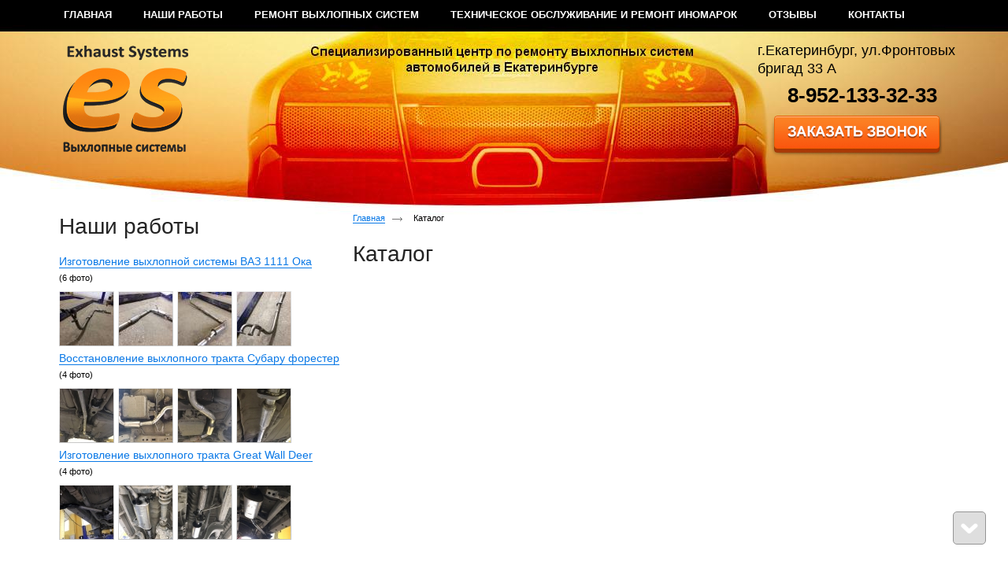

--- FILE ---
content_type: text/html; charset=utf-8
request_url: http://es-e.ru/product
body_size: 5036
content:
<!doctype html>
<!--[if lt IE 7]>
<html class="nojs ie-lt7 ie-lt8 ie-lt9 ie-lt10 ie">
<![endif]-->
<!--[if lt IE 8]>
<html class="nojs ie-lt8 ie-lt9 ie-lt10 ie">
<![endif]-->
<!--[if lt IE 9]>
<html class="nojs ie-lt9 ie-lt10 ie">
<![endif]-->
<!--[if lt IE 10]>
<html class="nojs ie-lt10 ie">
<![endif]-->
<!--[if gt IE 8]> <!-->
<html class="nojs">
<!--><![endif]-->
<head>
	<!-- client: 2684 -->
	<!-- design: design_3 -->

	<title>Каталог — ES-сервис (ВЫХЛОПНЫЕСИСТЕМЫ.РФ)</title>
	<meta http-equiv="Content-Type" content="text/html; charset=utf-8" />
	<meta name="keywords" content="Каталог" />
	<meta property="og:type" content="website" />
<meta property="og:url" content="http://es-e.ru/product" />
<meta property="og:image" content="http://es-e.ru/uploads/logo.png" />
<meta property="og:title" content="Каталог" />
<meta property="og:site_name" content="ES-сервис" />
			
			
		
		
			<meta http-equiv="Content-Language" content="ru"/>
	<link rel="shortcut icon" href="/uploads/favicon.ico" type="image/x-icon"/>
	
	<!--[if IE]>
	<meta content="IE=edge" http-equiv="X-UA-Compatible">
	<![endif]-->
	<!--[if IE 6]>
	<link rel="stylesheet" type="text/css" media="screen" href="/designs/design_3/common/styles/style.ie6.css"/>
	<script type="text/javascript" src="/designs/design_3/common/scripts/DD_belatedPNG_0.0.8a-min.js"></script>
	<script type="text/javascript">
		DD_belatedPNG.fix('.png');
		DD_belatedPNG.fix('.prefix');
		DD_belatedPNG.fix('.header-contacts');
		DD_belatedPNG.fix('.admin-panel');
	</script>
	<![endif]-->
	<!--[if IE 7]>
	<link rel="stylesheet" type="text/css" media="screen" href="/designs/design_3/common/styles/style.ie7.css"/>
	<![endif]-->
	<!--[if lt IE 7]>
	<script type="text/javascript" src="/designs/design_3/common/scripts/ie_stylesheet.js"></script>
	<script type="text/javascript" src="/designs/design_3/common/scripts/ie_png_ail.js"></script>
	<![endif]-->

	<script type="text/javascript">
		var current_design = 3,
			current_language = "ru";
		document.documentElement.className = document.documentElement.className.replace('nojs', 'js');
	</script>

			<link href="/designs/design_3/includes.min.css?v=1755666657" rel="stylesheet" type="text/css"/>
		<link rel="stylesheet" type="text/css" href="/dynamic/styles.css?v=1763232728" media="all"/>
		<link href="/addon/gadget-color.css?v=1721413479" rel="stylesheet" type="text/css" media="screen"/>
		<script type="text/javascript" src="/designs/design_3/includes.min.js?v=1755666657"></script>
		<script type="text/javascript" src="/addon/customize.js?v=1721413479"></script>
	</head>
<body class="panda-bg-color design_3 panda-module-productcategory panda-user">
	<noindex>
		<div style="display: none;">
			<!-- Y

<!-- Yandex.Metrika counter -->
<script type="text/javascript">
(function (d, w, c) {
(w[c] = w[c] || []).push(function() {
try {
w.yaCounter25456445 = new Ya.Metrika({id:25456445,
webvisor:true,
clickmap:true,
trackLinks:true,
accurateTrackBounce:true});
} catch(e) { }
});

var n = d.getElementsByTagName("script")[0],
s = d.createElement("script"),
f = function () { n.parentNode.insertBefore(s, n); };
s.type = "text/javascript";
s.async = true;
s.src = (d.location.protocol == "https:" ? "https:" : "http:") +
"//mc.yandex.ru/metrika/watch.js";

if (w.opera == "[object Opera]") {
d.addEventListener("DOMContentLoaded", f, false);
} else { f(); }
})(document, window, "yandex_metrika_callbacks");
</script>
<noscript><div><img src="//mc.yandex.ru/watch/25456445"
style="position:absolute; left:-9999px;" alt="" /></div></noscript>
<!-- /Yandex.Metrika counter -->		</div>
	</noindex>
<!--[if lt IE 8]>
<noindex>
<p class="browsehappy">Вы используете <strong>устаревший</strong> браузер. Пожалуйста <a rel="nofollow" href="http://browsehappy.com/">обновите
	браузер</a>, чтобы получить больше возможноcтей.</p>
</noindex>
<![endif]-->

<div class="panda-admin-panel__header">
	</div>

<div class="panda-wrapper"
     >
	<div class="panda-wrapper__header">
		<div class="panda-header panda-block__dynamic-width">

			
								
								<div class="panda-logo">
						<a href="/" class="panda-logo-link">
				<img src="/uploads/logo.png" class="ie-png-ail" alt="ES-сервис (ВЫХЛОПНЫЕСИСТЕМЫ.РФ)" title="ES-сервис (ВЫХЛОПНЫЕСИСТЕМЫ.РФ)" />
			</a>
			</div>
				<div class="panda-search__header">
																										<div class="top-phone panda-header__phone panda-secondary-font">
			<p><span style="font-size:18px;">г.Екатеринбург, ул.Фронтовых бригад 33 А</span></p>

<p><strong><span style="font-size:28px;">&nbsp; &nbsp; </span><span style="font-size:22px;"><span class="panda-bold-span">&nbsp;</span></span></strong><span style="font-size:22px;"><span class="panda-bold-span"><big>8-952-133-32-33</big></span></span></p>

<p>&nbsp; &nbsp;&nbsp;<a href="/zakazat-zvonok"><img alt="" src="/uploads/image/zvonok.png" style="width: 219px; height: 53px;" /></a></p>
	</div>									</div>

				
								<div class="panda-block-text-zone">
			</div>
<div style="clear: right"></div>		
	
	<ul class="panda-menu__horizontal-header panda-context-novis">
												<li class="panda-menu__horizontal-header-item panda-menu__horizontal-header-item-0">
											<a class="panda-menu__horizontal-header-item-text panda-shadow-color-hover panda-gradient-hover rounded rc5 rocon__7 rocon-init" href="/">
							<ins>Главная</ins>
							<span class="rocon rocon-br"></span>
							<span class="rocon rocon-bl"></span>
							<span class="rocon rocon-tr"></span>
							<span class="rocon rocon-tl"></span></a>					
														</li>
															<li class="panda-menu__horizontal-header-item panda-menu__horizontal-header-item-1">
											<a class="panda-menu__horizontal-header-item-text panda-shadow-color-hover panda-gradient-hover rounded rc5 rocon__7 rocon-init" href="/gallery">
							<ins>Наши работы</ins>
							<span class="rocon rocon-br"></span>
							<span class="rocon rocon-bl"></span>
							<span class="rocon rocon-tr"></span>
							<span class="rocon rocon-tl"></span></a>					
														</li>
															<li class="panda-menu__horizontal-header-item panda-menu__horizontal-header-item-2">
											<a class="panda-menu__horizontal-header-item-text panda-shadow-color-hover panda-gradient-hover rounded rc5 rocon__7 rocon-init" href="/article/nashi-uslugi-i-produktsiya">
							<ins>Ремонт выхлопных систем</ins>
							<span class="rocon rocon-br"></span>
							<span class="rocon rocon-bl"></span>
							<span class="rocon rocon-tr"></span>
							<span class="rocon rocon-tl"></span></a>					
														</li>
																		<li class="panda-menu__horizontal-header-item panda-menu__horizontal-header-item-4">
											<a class="panda-menu__horizontal-header-item-text panda-shadow-color-hover panda-gradient-hover rounded rc5 rocon__7 rocon-init" href="/article/tehnicheskoe-obsluzhivanie-i-remont-inomarok">
							<ins>Техническое обслуживание и ремонт иномарок</ins>
							<span class="rocon rocon-br"></span>
							<span class="rocon rocon-bl"></span>
							<span class="rocon rocon-tr"></span>
							<span class="rocon rocon-tl"></span></a>					
														</li>
															<li class="panda-menu__horizontal-header-item panda-menu__horizontal-header-item-5">
											<a class="panda-menu__horizontal-header-item-text panda-shadow-color-hover panda-gradient-hover rounded rc5 rocon__7 rocon-init" href="/feedback">
							<ins>Отзывы</ins>
							<span class="rocon rocon-br"></span>
							<span class="rocon rocon-bl"></span>
							<span class="rocon rocon-tr"></span>
							<span class="rocon rocon-tl"></span></a>					
														</li>
															<li class="panda-menu__horizontal-header-item panda-menu__horizontal-header-item-6">
											<a class="panda-menu__horizontal-header-item-text panda-shadow-color-hover panda-gradient-hover rounded rc5 rocon__7 rocon-init" href="/contacts">
							<ins>Контакты</ins>
							<span class="rocon rocon-br"></span>
							<span class="rocon rocon-bl"></span>
							<span class="rocon rocon-tr"></span>
							<span class="rocon rocon-tl"></span></a>					
														</li>
						</ul>

	<ul class="panda-buttons-social__header">
		<li>
			<a class="panda-mini-ico__home" href="/"></a>
	</li>		<li>
			<a class="panda-mini-ico__map" href="/sitemap"></a>
	</li>		<li>
	<a class="panda-mini-ico__mail" href="mailto:info@es-e.ru"></a>
</li>	</ul>

				<div class="panda-block-text-zone">
		<p class="dis">Специализированный центр по ремонту выхлопных систем автомобилей в Екатеринбурге</p>	</div>
<div style="clear: right"></div>	
		</div>
		<div class="panda-basket__header">
								</div>
	</div>

		
	<div class="panda-wrapper__main">
		

<div class="panda-main panda-block__dynamic-width">
<div class="panda-grid-wrapper panda-context-vis">

<div class="panda-grid__8 panda-grid__margin0">
		
			
	<div class="panda-gadget__main panda-gadget-gallery" id="gadget_block_16">
					<span class="h1">Наши работы</span>
		
		<div id="gadget_view_16">
									<div class="panda-gadget-gallery-list">
						
						<span class="panda-gadget-gallery-name">
							<a href="/gallery/izgotovlenie-vyihlopnoy-sistemyi-vaz-1111-oka">Изготовление выхлопной системы ВАЗ 1111 Ока</a>
							<small>(6 фото)</small>
						</span>
							
						<ul class="panda-context-novis">
																								<li class="panda-gadget-gallery-item">
										<span class="small">
											<a href="/gallery/izgotovlenie-vyihlopnoy-sistemyi-vaz-1111-oka">
												<img src="/uploads/gallery_image/126/68x68.jpg" alt="" />
											</a>
										</span>
										<span class="middle">
											<a href="/gallery/izgotovlenie-vyihlopnoy-sistemyi-vaz-1111-oka">
												<img src="/uploads/gallery_image/126/115x115.jpg" width="115px" alt="" />
											</a>
										</span>
									</li>
																																<li class="panda-gadget-gallery-item">
										<span class="small">
											<a href="/gallery/izgotovlenie-vyihlopnoy-sistemyi-vaz-1111-oka">
												<img src="/uploads/gallery_image/127/68x68.jpg" alt="" />
											</a>
										</span>
										<span class="middle">
											<a href="/gallery/izgotovlenie-vyihlopnoy-sistemyi-vaz-1111-oka">
												<img src="/uploads/gallery_image/127/115x115.jpg" width="115px" alt="" />
											</a>
										</span>
									</li>
																																<li class="panda-gadget-gallery-item">
										<span class="small">
											<a href="/gallery/izgotovlenie-vyihlopnoy-sistemyi-vaz-1111-oka">
												<img src="/uploads/gallery_image/128/68x68.jpg" alt="" />
											</a>
										</span>
										<span class="middle">
											<a href="/gallery/izgotovlenie-vyihlopnoy-sistemyi-vaz-1111-oka">
												<img src="/uploads/gallery_image/128/115x115.jpg" width="115px" alt="" />
											</a>
										</span>
									</li>
																																<li class="panda-gadget-gallery-item">
										<span class="small">
											<a href="/gallery/izgotovlenie-vyihlopnoy-sistemyi-vaz-1111-oka">
												<img src="/uploads/gallery_image/129/68x68.jpg" alt="" />
											</a>
										</span>
										<span class="middle">
											<a href="/gallery/izgotovlenie-vyihlopnoy-sistemyi-vaz-1111-oka">
												<img src="/uploads/gallery_image/129/115x115.jpg" width="115px" alt="" />
											</a>
										</span>
									</li>
																																<li class="panda-gadget-gallery-item">
										<span class="small">
											<a href="/gallery/izgotovlenie-vyihlopnoy-sistemyi-vaz-1111-oka">
												<img src="/uploads/gallery_image/131/68x68.jpg" alt="" />
											</a>
										</span>
										<span class="middle">
											<a href="/gallery/izgotovlenie-vyihlopnoy-sistemyi-vaz-1111-oka">
												<img src="/uploads/gallery_image/131/115x115.jpg" width="115px" alt="" />
											</a>
										</span>
									</li>
																																<li class="panda-gadget-gallery-item">
										<span class="small">
											<a href="/gallery/izgotovlenie-vyihlopnoy-sistemyi-vaz-1111-oka">
												<img src="/uploads/gallery_image/132/68x68.jpg" alt="" />
											</a>
										</span>
										<span class="middle">
											<a href="/gallery/izgotovlenie-vyihlopnoy-sistemyi-vaz-1111-oka">
												<img src="/uploads/gallery_image/132/115x115.jpg" width="115px" alt="" />
											</a>
										</span>
									</li>
																					</ul>
					</div>
									<div class="panda-gadget-gallery-list">
						
						<span class="panda-gadget-gallery-name">
							<a href="/gallery/vosstanovlenie-vyihlopnogo-trakta-subaru-forester">Восстановление выхлопного тракта Субару форестер</a>
							<small>(4 фото)</small>
						</span>
							
						<ul class="panda-context-novis">
																								<li class="panda-gadget-gallery-item">
										<span class="small">
											<a href="/gallery/vosstanovlenie-vyihlopnogo-trakta-subaru-forester">
												<img src="/uploads/gallery_image/110/68x68.JPG" alt="" />
											</a>
										</span>
										<span class="middle">
											<a href="/gallery/vosstanovlenie-vyihlopnogo-trakta-subaru-forester">
												<img src="/uploads/gallery_image/110/115x115.JPG" width="115px" alt="" />
											</a>
										</span>
									</li>
																																<li class="panda-gadget-gallery-item">
										<span class="small">
											<a href="/gallery/vosstanovlenie-vyihlopnogo-trakta-subaru-forester">
												<img src="/uploads/gallery_image/109/68x68.JPG" alt="" />
											</a>
										</span>
										<span class="middle">
											<a href="/gallery/vosstanovlenie-vyihlopnogo-trakta-subaru-forester">
												<img src="/uploads/gallery_image/109/115x115.JPG" width="115px" alt="" />
											</a>
										</span>
									</li>
																																<li class="panda-gadget-gallery-item">
										<span class="small">
											<a href="/gallery/vosstanovlenie-vyihlopnogo-trakta-subaru-forester">
												<img src="/uploads/gallery_image/108/68x68.JPG" alt="" />
											</a>
										</span>
										<span class="middle">
											<a href="/gallery/vosstanovlenie-vyihlopnogo-trakta-subaru-forester">
												<img src="/uploads/gallery_image/108/115x115.JPG" width="115px" alt="" />
											</a>
										</span>
									</li>
																																<li class="panda-gadget-gallery-item">
										<span class="small">
											<a href="/gallery/vosstanovlenie-vyihlopnogo-trakta-subaru-forester">
												<img src="/uploads/gallery_image/107/68x68.JPG" alt="" />
											</a>
										</span>
										<span class="middle">
											<a href="/gallery/vosstanovlenie-vyihlopnogo-trakta-subaru-forester">
												<img src="/uploads/gallery_image/107/115x115.JPG" width="115px" alt="" />
											</a>
										</span>
									</li>
																					</ul>
					</div>
									<div class="panda-gadget-gallery-list">
						
						<span class="panda-gadget-gallery-name">
							<a href="/gallery/izgotovlenie-vyihlopnogo-trakta-great-wall-deer">Изготовление выхлопного тракта Great Wall Deer</a>
							<small>(4 фото)</small>
						</span>
							
						<ul class="panda-context-novis">
																								<li class="panda-gadget-gallery-item">
										<span class="small">
											<a href="/gallery/izgotovlenie-vyihlopnogo-trakta-great-wall-deer">
												<img src="/uploads/gallery_image/96/68x68.JPG" alt="" />
											</a>
										</span>
										<span class="middle">
											<a href="/gallery/izgotovlenie-vyihlopnogo-trakta-great-wall-deer">
												<img src="/uploads/gallery_image/96/115x115.JPG" width="115px" alt="" />
											</a>
										</span>
									</li>
																																<li class="panda-gadget-gallery-item">
										<span class="small">
											<a href="/gallery/izgotovlenie-vyihlopnogo-trakta-great-wall-deer">
												<img src="/uploads/gallery_image/95/68x68.JPG" alt="" />
											</a>
										</span>
										<span class="middle">
											<a href="/gallery/izgotovlenie-vyihlopnogo-trakta-great-wall-deer">
												<img src="/uploads/gallery_image/95/115x115.JPG" width="115px" alt="" />
											</a>
										</span>
									</li>
																																<li class="panda-gadget-gallery-item">
										<span class="small">
											<a href="/gallery/izgotovlenie-vyihlopnogo-trakta-great-wall-deer">
												<img src="/uploads/gallery_image/94/68x68.JPG" alt="" />
											</a>
										</span>
										<span class="middle">
											<a href="/gallery/izgotovlenie-vyihlopnogo-trakta-great-wall-deer">
												<img src="/uploads/gallery_image/94/115x115.JPG" width="115px" alt="" />
											</a>
										</span>
									</li>
																																<li class="panda-gadget-gallery-item">
										<span class="small">
											<a href="/gallery/izgotovlenie-vyihlopnogo-trakta-great-wall-deer">
												<img src="/uploads/gallery_image/93/68x68.JPG" alt="" />
											</a>
										</span>
										<span class="middle">
											<a href="/gallery/izgotovlenie-vyihlopnogo-trakta-great-wall-deer">
												<img src="/uploads/gallery_image/93/115x115.JPG" width="115px" alt="" />
											</a>
										</span>
									</li>
																					</ul>
					</div>
							</div>

			</div>
	






</div>

<div class="panda-grid__16 panda-grid__margin8">

	<ul class="panda-path panda-block__set-last-child">
		<li><a href="/">Главная</a></li>
								<li>
									Каталог								</li>
		
			</ul>

<div class="panda-catalog-product-list panda-catalog-product-list__list-items">
			<h1>
							Каталог					</h1>
	
	<div class="panda-service-zone">
		
		
			</div>


		<div class="panda-block-text-zone">
			</div>
<div style="clear: right"></div>		
		
		
							
		
		
	

		<div class="panda-block-text-zone">
			</div>
<div style="clear: right"></div></div>


</div>
</div>
	
	<div class="panda-gadget__grid-2">

		
		
		
		
		</div></div>
	</div>
</div>
<div class="panda-wrapper__footer panda-area-color">
	<div class="panda-footer panda-block__dynamic-width">

		
								<noindex>
		<ul class="panda-footer-menu panda-context-vis">
																						<li class="panda-footer-menu-item">
							<a rel="nofollow" href="/">Главная</a> <ins>:</ins>						</li>
																															<li class="panda-footer-menu-item">
							<a rel="nofollow" href="/gallery">Наши работы</a> <ins>:</ins>						</li>
																															<li class="panda-footer-menu-item">
							<a rel="nofollow" href="/article/nashi-uslugi-i-produktsiya">Ремонт выхлопных систем</a> <ins>:</ins>						</li>
																																			<li class="panda-footer-menu-item">
							<a rel="nofollow" href="/article/tehnicheskoe-obsluzhivanie-i-remont-inomarok">Техническое обслуживание и ремонт иномарок</a> <ins>:</ins>						</li>
																															<li class="panda-footer-menu-item">
							<a rel="nofollow" href="/feedback">Отзывы</a> <ins>:</ins>						</li>
																															<li class="panda-footer-menu-item">
							<a rel="nofollow" href="/contacts">Контакты</a>						</li>
														</ul>
	</noindex>
			<div class="panda-footer__info">
								<div class="panda_copy revert-link-color">
	ES-сервис (ВЫХЛОПНЫЕСИСТЕМЫ.РФ) &copy; 
					2014-2017		</div>

<div class="panda-footer__phone panda-secondary-font">
			<p><strong>Адрес:&nbsp;</strong>г.Екатеринбург, &nbsp;ул.Фронтовых бригад 33 А&nbsp;</p>

<p><strong>Телефон:</strong>&nbsp;<big>8-952-133-32-33</big></p>

<p><strong>E-mail:&nbsp;</strong><a href="mailto:info@es-e.ru">info@es-e.ru</a></p>

<p><br />
&nbsp;</p>
	</div>

<div class="panda-footer__email">
	Электронная почта: <a class="mail-link" href="&#x6d;&#x61;&#x69;&#x6c;&#x74;&#111;&#x3a;&#x69;&#110;f&#x6f;&#64;&#101;&#x73;&#45;&#x65;.&#114;&#x75;">info@es-e.ru</a></div>
							</div>
				<div class="panda-footer-ancors">
					</div>
	<div class="clear:right;"></div>
			<div class="panda-clickzone__footer">
									<div class="panda-block-text-zone">
		<!-- Pogodi Widget
<script type="text/javascript">
var _pwidget = {widgetId: 264587};
(function(d){
var pw=d.createElement('script');pw.type='text/javascript';pw.async = true;
pw.src='//wdg.pogodiwidget.com/pogodi.js';
var s=d.getElementsByTagName('script')[0]; s.parentNode.insertBefore(pw, s);
})(document);
</script>
 -->
<!--LiveInternet counter--><script type="text/javascript"><!--
document.write("<a href='http://www.liveinternet.ru/click' "+
"target=_blank><img src='//counter.yadro.ru/hit?t14.5;r"+
escape(document.referrer)+((typeof(screen)=="undefined")?"":
";s"+screen.width+"*"+screen.height+"*"+(screen.colorDepth?
screen.colorDepth:screen.pixelDepth))+";u"+escape(document.URL)+
";"+Math.random()+
"' alt='' title='LiveInternet: показано число просмотров за 24"+
" часа, посетителей за 24 часа и за сегодня' "+
"border='0' width='88' height='31'><\/a>")
//--></script><!--/LiveInternet-->


<a
href="https://metrika.yandex.ru/stat/?id=25456445&from=informer"
target="_blank" rel="nofollow"><img
src="//bs.yandex.ru/informer/25456445/3_1_FFFFFFFF_EFEFEFFF_0_pageviews"
style="width:88px; height:31px; border:0;"
alt="Яндекс.Метрика" title="Яндекс.Метрика:
данные за сегодня (просмотры, визиты и
уникальные посетители)"
onclick="try{Ya.Metrika.informer({i:this,id:25456445,lang:'ru'});return
false}catch(e){}"/></a>
<!-- /Yandex.Metrika informer -->
<script>
  (function(i,s,o,g,r,a,m){i['GoogleAnalyticsObject']=r;i[r]=i[r]||function(){
  (i[r].q=i[r].q||[]).push(arguments)},i[r].l=1*new Date();a=s.createElement(o),
  m=s.getElementsByTagName(o)[0];a.async=1;a.src=g;m.parentNode.insertBefore(a,m)
  })(window,document,'script','https://www.google-analytics.com/analytics.js','ga');

  ga('create', 'UA-86655539-3', 'auto');
  ga('send', 'pageview');
</script>

<!-- /JivoSite -->
<script src="//code.jivo.ru/widget/GMnl3iEd9w" async></script>	</div>
<div style="clear: right"></div>			</div>

			
		<div class="panda-contacts__footer">
												<span id="itpanda"
						  title="Создание сайтов" alt="Создание сайтов"></span>
									</div>

		
							<div class="panda-login-link">
					<a href="/login">
						<img src="/designs/design_3/common/images/footer/login-link.png" class="ie-png-ail-image"/>
					</a>
				</div>
			
				</div>
	<div style="clear:both"></div>
</div>


<div id="totopscroller">
	<a title="" style="display:none" class="panda-totopscroller-top" href="#"><div></div></a>
		<div class="panda-totopscroller-lastbutton">
		<a title="" style="display:none" class="panda-totopscroller-prev" href="#"><div></div></a>
		<a title="" style="display:none" class="panda-totopscroller-bottom" href="#"><div></div></a>
	</div>
</div>
<div id="popupcontainer" class="popupcontainerTarget" style="display:none"></div>
	<script type="text/javascript" src="/designs/design_3/common/scripts/vendors/jquery_easing.js"></script>
<script type="text/javascript" src="/designs/design_3/common/scripts/totop.js"></script>
	<link rel="stylesheet" type="text/css" media="screen" href="/designs/design_3/common/styles/fancybox.css" />
<link rel="stylesheet" type="text/css" media="screen" href="/designs/design_3/common/styles/totop.css" />
	<link href="/addon/gadget-color-bottom.css?v=1721413479" rel="stylesheet" type="text/css" media="screen"/>
	<script type="text/javascript" src="/addon/customize-bottom.js?v=1721413479"></script>
</body>
</html>

--- FILE ---
content_type: text/css; charset=utf-8
request_url: http://es-e.ru/dynamic/styles.css?v=1763232728
body_size: 1788
content:
	body, .panda-form-label-text {
		color: #000000 !important;
	}
	.panda-menu__vertical-main-submenu-item .panda-menu__vertical-main-item-link-active-branch {
		color: #000000 !important;
		border-color: #000000 !important;
	}
.panda-menu__vertical-main-item-link-active-branch ins {
	color: #fff;
}
body, input, textarea
{
	color: #6f6f6f;
}
h2, h3, h2 a, h3 a
{
	color: #0978e6 !important;
	border-top-color: #0978e6 !important;
	border-bottom-color: #0978e6 !important;
}
a, .panda-link,
.panda-components__bootstrap a, .panda-components__bootstrap .panda-link
{
	color: #0978e6;
	border-bottom-style: solid;
	border-bottom-color: #0978e6;
}
.panda-link-color
{
	color: #0978e6;
}
.panda-links__revert-color a
{
	color: #d61e20;
	border-bottom-color: #d61e20;
}
.panda-link-bg-color, .panda-link-bg-color-hover:hover
{
	background-color: #ef7e1b;
	color: #ffffff !important;
}
.panda-shadow-color, .panda-shadow-color-hover:hover
{
	text-shadow: 0 -1px 0 #1790ce;
}
a:hover, a:hover .panda-link,
.panda-components__bootstrap a:hover, .panda-components__bootstrap a:hover .panda-link
{
	color: #d61e20 !important;
	border-bottom-color: #d61e20 !important;
	text-decoration: none;
}
.panda-links__revert-color a:hover
{
	color: #1790ce !important;
	border-bottom-color: #1790ce !important;
}
.panda-no-hover-link:hover, .panda-no-hover-link:hover .panda-link
{
	color: #1790ce !important;
	border-bottom-color: #fff !important;
}
.panda-menu__vertical-main-item-link:hover span {
	background-image: -ms-linear-gradient(top, #ef7e1b 0%, #ef7e1b 100%) !important;
	background-image: -moz-linear-gradient(top, #ef7e1b 0%, #ef7e1b 100%) !important;
	background-image: -o-linear-gradient(top, #ef7e1b 0%, #ef7e1b 100%) !important;
	background-image: -webkit-gradient(linear, left top, left bottom, color-stop(0, #ef7e1b), color-stop(1, #ef7e1b)) !important;
	background-image: -webkit-linear-gradient(top, #ef7e1b 0%, #ef7e1b 100%) !important;
	background-image: linear-gradient(top, #ef7e1b 0%, #ef7e1b 100%) !important;
	filter: progid:DXImageTransform.Microsoft.gradient(enabled = 'true', startColorstr = #ef7e1b, endColorstr = #ef7e1b, GradientType = 0) !important;
	-ms-filter: "progid:DXImageTransform.Microsoft.gradient(enabled='true',startColorstr=#ef7e1b,endColorstr=#ef7e1b,GradientType=0)" !important;
	zoom: 1;
}
.panda-menu__vertical-main-item:hover a span ins.panda-link {
	color: #fff !important;
}
.panda-gradient, .panda-gradient-hover:hover, .panda-button__green .panda-button-content, dd.panda-area-color
{
	background-image: -ms-linear-gradient(top, #ef7e1b 0%, #ef7e1b 100%) !important;
	background-image: -moz-linear-gradient(top, #ef7e1b 0%, #ef7e1b 100%) !important;
	background-image: -o-linear-gradient(top, #ef7e1b 0%, #ef7e1b 100%) !important;
	background-image: -webkit-gradient(linear, left top, left bottom, color-stop(0, #ef7e1b), color-stop(1, #ef7e1b)) !important;
	background-image: -webkit-linear-gradient(top, #ef7e1b 0%, #ef7e1b 100%) !important;
	background-image: linear-gradient(top, #ef7e1b 0%, #ef7e1b 100%) !important;
	filter: progid:DXImageTransform.Microsoft.gradient(enabled = 'true', startColorstr = #ef7e1b, endColorstr = #ef7e1b, GradientType = 0) !important;
	-ms-filter: "progid:DXImageTransform.Microsoft.gradient(enabled='true',startColorstr=#ef7e1b,endColorstr=#ef7e1b,GradientType=0)" !important;
	zoom: 1;
}
.panda-button__green .panda-button-content:hover, .panda-catalog-product-item-count-link:hover{
	background: #0978e6 !important;
}
.panda-bg-color
{
	background-color: #ffffff;
}
.panda-gradient-fade {
	background: -moz-linear-gradient(left, rgba(255,255,255,0) 0%, #ffffff 100%);
	background: -webkit-gradient(linear, left top, right top, color-stop(0%,rgba(255,255,255,0)), color-stop(100%,#ffffff));
	background: -webkit-linear-gradient(left, rgba(255,255,255,0) 0%,#ffffff 100%);
	background: -o-linear-gradient(left, rgba(255,255,255,0) 0%,#ffffff 100%);
	background: -ms-linear-gradient(left, rgba(255,255,255,0) 0%,#ffffff 100%);
	background: linear-gradient(left, rgba(255,255,255,0) 0%,#ffffff 100%);
	filter: progid:DXImageTransform.Microsoft.gradient( startColorstr='#00ffffff', endColorstr='#ffffff',GradientType=1 );
}
.panda-area-color
{
	background-color: #ef7e1b;
}
	table[border="0"] {
		border-width: 0px !important;
		border-style: solid !important;
	}
	table[border="0"] td {
		border-width: 0px !important;
		border-style: solid !important;
	}
	table[cellpadding="0"] td {
		padding: 0px !important;
	}
	table[cellspacing="0"] {
		border-collapse: separate !important;
		border-spacing: 0px !important;
	}
	table[border="1"] {
		border-width: 1px !important;
		border-style: solid !important;
	}
	table[border="1"] td {
		border-width: 1px !important;
		border-style: solid !important;
	}
	table[cellpadding="1"] td {
		padding: 1px !important;
	}
	table[cellspacing="1"] {
		border-collapse: separate !important;
		border-spacing: 1px !important;
	}
	table[border="2"] {
		border-width: 2px !important;
		border-style: solid !important;
	}
	table[border="2"] td {
		border-width: 1px !important;
		border-style: solid !important;
	}
	table[cellpadding="2"] td {
		padding: 2px !important;
	}
	table[cellspacing="2"] {
		border-collapse: separate !important;
		border-spacing: 2px !important;
	}
	table[border="3"] {
		border-width: 3px !important;
		border-style: solid !important;
	}
	table[border="3"] td {
		border-width: 1px !important;
		border-style: solid !important;
	}
	table[cellpadding="3"] td {
		padding: 3px !important;
	}
	table[cellspacing="3"] {
		border-collapse: separate !important;
		border-spacing: 3px !important;
	}
	table[border="4"] {
		border-width: 4px !important;
		border-style: solid !important;
	}
	table[border="4"] td {
		border-width: 1px !important;
		border-style: solid !important;
	}
	table[cellpadding="4"] td {
		padding: 4px !important;
	}
	table[cellspacing="4"] {
		border-collapse: separate !important;
		border-spacing: 4px !important;
	}
	table[border="5"] {
		border-width: 5px !important;
		border-style: solid !important;
	}
	table[border="5"] td {
		border-width: 1px !important;
		border-style: solid !important;
	}
	table[cellpadding="5"] td {
		padding: 5px !important;
	}
	table[cellspacing="5"] {
		border-collapse: separate !important;
		border-spacing: 5px !important;
	}
	table[border="6"] {
		border-width: 6px !important;
		border-style: solid !important;
	}
	table[border="6"] td {
		border-width: 1px !important;
		border-style: solid !important;
	}
	table[cellpadding="6"] td {
		padding: 6px !important;
	}
	table[cellspacing="6"] {
		border-collapse: separate !important;
		border-spacing: 6px !important;
	}
	table[border="7"] {
		border-width: 7px !important;
		border-style: solid !important;
	}
	table[border="7"] td {
		border-width: 1px !important;
		border-style: solid !important;
	}
	table[cellpadding="7"] td {
		padding: 7px !important;
	}
	table[cellspacing="7"] {
		border-collapse: separate !important;
		border-spacing: 7px !important;
	}
	table[border="8"] {
		border-width: 8px !important;
		border-style: solid !important;
	}
	table[border="8"] td {
		border-width: 1px !important;
		border-style: solid !important;
	}
	table[cellpadding="8"] td {
		padding: 8px !important;
	}
	table[cellspacing="8"] {
		border-collapse: separate !important;
		border-spacing: 8px !important;
	}
	table[border="9"] {
		border-width: 9px !important;
		border-style: solid !important;
	}
	table[border="9"] td {
		border-width: 1px !important;
		border-style: solid !important;
	}
	table[cellpadding="9"] td {
		padding: 9px !important;
	}
	table[cellspacing="9"] {
		border-collapse: separate !important;
		border-spacing: 9px !important;
	}
	table[border="10"] {
		border-width: 10px !important;
		border-style: solid !important;
	}
	table[border="10"] td {
		border-width: 1px !important;
		border-style: solid !important;
	}
	table[cellpadding="10"] td {
		padding: 10px !important;
	}
	table[cellspacing="10"] {
		border-collapse: separate !important;
		border-spacing: 10px !important;
	}
.panda-wrapper__footer {
	border-top: 1px solid #ef7e1b;
}
ul, .panda-border-top, .panda-border-top dl, .panda-gadget-news dl {
	border-top-color: #ef7e1b !important;
	border-bottom-color: #ef7e1b !important;
}
.panda-gadget-catalog-item-add {
	border-bottom-color: #ef7e1b !important;
}
.panda-gradient, .panda-gradient-hover:hover {
	background-image: -o-linear-gradient(top, #ef7e1b 0px, #ef7e1b 100%);
}
.cart .button, .submit-button {
	background: #ef7e1b;
	background: -moz-linear-gradient(#ffffff, #ef7e1b) repeat scroll 0 0 transparent;
}
.panda-shadow-color, .panda-shadow-color-hover:hover {
	text-shadow: 0 -1px 0 #ef7e1b;
}
.interactiveHeader-buttons {
	color: #ef7e1b !important;
	border-top-color: #ef7e1b !important;
	border-bottom-color: #ef7e1b !important;
}
dd.panda-link-color {
	color:#ffffff;
}
.panda-menu__vertical-main-submenu .panda-menu__vertical-main-item-link-active{
	color:#000000 !important;
}
.panda-menu__vertical-main-item-link-active,  .panda-menu__vertical-main-item-link-active span  {
	color:  !important;
}
.panda-basket__steps-item.active, .panda-basket__steps-arrow.active, .panda-basket__steps-arrow.active_step{
	background: #ef7e1b;
	background: -moz-linear-gradient(top, #ef7e1b, #ef7e1b);
	background: -webkit-gradient(linear, left top, left bottom, color-stop(0%,#ef7e1b), color-stop(100%,#ef7e1b));
	background: -webkit-linear-gradient(top, #ef7e1b, #ef7e1b);
	background: -o-linear-gradient(top, #ef7e1b, #ef7e1b);
	background: -ms-linear-gradient(top, #ef7e1b, #ef7e1b);
	background: linear-gradient(top, #ef7e1b, #ef7e1b);
}
.panda-basket__steps-item.active  .panda-basket__steps-item-num{
	border-color:  ;
	color: ;
}
.panda-basket__steps-item.active .panda-basket__steps-item-text p{
	text-shadow: 0px -1px 0 ;
}
.panda-basket__clip-top-left, .panda-basket__clip-top-right, .panda-basket__clip-center, .toolTipBtmLeft, .toolTipBtmRight {
	background:#ffffff;
}
.toolTip:hover {
	color: #0978e6;
}
.toolTipMid, .toolTipBtmRight, .toolTipBtmLeft, .toolTip:hover{
	border-color:#0978e6;
}
.panda-basket .panda-btn:hover span {
	background: #ef7e1b !important;
}
.panda-article ul li, .panda-gadget-text ul li, .panda-illustration .slideText ul li, .panda-illustration .panda-illustration-text ul li, .panda-illustration .text_on_illustration ul li {
	padding: 4px 0 4px 18px;
	line-height: 1.285em;
			background: url('/designs/design_3/inner/images/li.png') 0 14px no-repeat;
	}
	body, button, input, select, textarea {
		font-family: "arial" !important;
	}
	.panda-highlight-block h2
	{
		color: #ffffff !important;
	}
.cke_reset { background-color: transparent !important; }
.cke_maximized, .cke_maximized .cke_editable { background-color: white !important; color: black !important;  }


--- FILE ---
content_type: text/css
request_url: http://es-e.ru/addon/gadget-color.css?v=1721413479
body_size: 2410
content:

/*êàðòèíêà â øàïêó íà âñþ øèðèíó*/

body { 
background: url(../addon/bg_in.jpg) center top no-repeat !important;
}
.panda-wrapper__header{ 
/*background: url(../addon/header.jpg) no-repeat center top !important;*/
min-width: 1150px;
}

.panda-block-text-zone {
min-width: 1150px;
}
/*ôèêñèðóåì ñàéò*/
.panda-block__dynamic-width {
width: 1150px;
	padding-left: 0px;
	padding-right: 0px;
	/*overflow: hidden;*/
}

.panda-logo { 
margin: 38px 0px 20px 15px;
}
.panda-search__header { 
height: 28px;
left: 102%;
margin-left: -290px;
position: absolute;
top: 85px;
width: 270px;
z-index: 90;
}
.top-phone { 
color: #000000;
font-family: "Arial" !important;
left: 5%;
margin-top: 0px;
position: absolute;
top: -32px;
width: 255px;
}
.top-phone  a { 
color: #1690cf;
text-decoration: none;
}
.top-phone  a:hover { 
color: #1690cf !important;
text-decoration: none !important;
border-bottom: 0px !important;
}
.panda-wrapper__illustration {
background: #transparent;
min-width: 1150px;
}
.panda-basket__header { 
top: 210px;
}
.panda-order-list-item-products-sum-price { 
color: #FFFFFF;
}
.panda-orders-table th { 
padding-bottom: 0px;
}
.panda-catalog-product-item-count-link span { 
border-bottom: 1px solid #ffffff;
color: #ffffff;
}
.panda-form-submit ins span { 
border-bottom: 1px solid #FFFFFF !important;
color: #fff;
}
.panda-form-submit:hover ins span { 
border-bottom: 0px;
color: #fff !important;
}
/*Ïëàøêà ãðàäèåíòíàÿ ïîëíîñòüþ íà CSS*/
.panda-menu__horizontal-header { 
background: transparent;
font-family: sans-serif;
font-weight: 700;
/*padding: 0px 85px 7px 10px;*/
padding: 0px 0px 7px 0px;
position: absolute;
top: -3px;
}

.panda-menu__horizontal-header-item a { 
color: #ffffff;
}
/*ðàçìåð øðèôòà â ìåíþ*/
.panda-menu__horizontal-header-item-text ins { 
font-size: 0.9em;
padding: 0px 16px;
/*color: #000;*/
}

/*ðàññòîÿíèå ìåæäó êíîïêàìè â ìåíþ*/
.panda-menu__horizontal-header-item { 
margin-right: 8px;
}

/*áåëûå èêîíêè*/
.panda-mini-ico__home { 
background-position: 0px -292px;
display: none;
}
.panda-mini-ico__map { 
background-position: -22px -292px;
display: none;
}
.panda-mini-ico__mail { 
background-position: -44px -292px;
display: none;
}
.panda-buttons-social__header { 
margin-right: 7px;
}

.native_br15 { 
border-radius: 0px;
}
.panda-illustration { 
padding: 0px;
}
/*öâåò âûáðàííîãî ïóíêòà ëåâîãî ìåíþ*/
/*.panda-menu__vertical-main-item-current span { 
color: #fff;
}*/

/*øðèôò äëÿ ñòðàíèöû êîíòàêòû*/
.panda-contacts {
font-family: "Arial" !important;
}

/*óáðàòü âñå ïîëîñêè ñ ñàéòà*/
.panda-menu__horizontal-header, .panda-border-top, .panda-gadget-catalog-item-add {
border:0;
}
.panda-article { 
padding-right: 20px;
}
 /*îòñòóïû äëÿ ïóíêòîâ ëåâîãî ìåíþ â êàòàëîãå*/
.panda-menu__vertical-main { 
padding: 40px 50px 40px 10px;
}
.panda-menu__vertical-main-item-link:hover span { 
border-radius: 5px;
padding-left: 10px;
}

.panda-gadget__main { 
padding: 10px !important;
}
/*öâåò çàãîëîâêîâ h1*/
h1, .h1, .panda-catalog-product-list-container th a span, .panda-catalog-category-list-container th a span { 
color: #242424;
}

/*--------------------ïîäëîæêà---------------------------*/
.panda-main { 
border: 0px solid #FF5500;
margin-top: 40px;
margin-bottom: 15px;
min-height: 455px;
padding: 0px;
padding-bottom: 10px;
}
/*îòñòóïû îò ðàìêè ïîäëîæêè äëÿ ãëàâíîé ñòðàíèöû*/
.panda-gadget__main { 
padding: 10px 0px 10px;
}
dd.panda-link-color { 
color: #FFFFFF;
}
/*îòñòóïû îò ðàìêè ïîäëîæêè äëÿ íîâîñòåé è îòçûâîâ*/
.panda-news-filter { 
margin: 10px 20px 10px 10px;
}
/*â êàòàëîãå ïðàâûé îòñòóï îò ãðàíèöû ïîäëîæêè äëÿ êíîïêè "â êîðçèíó"*/
.panda-catalog-product-list { 
margin-right: 10px;
}
/*â êàòàëîãå ëåâûé îòñòóï ó íàçâàíèÿ êàòåãîðèè (ðàñïîëîæåíû ñëåâà)*/
.panda-menu__vertical-main-item-link span, .panda-menu__vertical-main-item-current ins { 
padding: 9px 10px 11px; 10px;
}
/*--------------------------------------------------------*/


/* ôóòåð  -----------------------------------------------------------------------------------------------*/

/*óáèðàåì ìûëî èç ôóòåðà*/
.panda-footer__email { 
display: none;
}

/*öâåò ôóòåðà*/
.panda-wrapper__footer { 
background: url(../addon/footer.jpg) #000000 center top no-repeat !important;
border-top: 0px;
min-width: 1150px;
}

/*óáèðàåì ëèøíèå îòñòóïû â ôóòåðå*/
.panda-footer { 
padding-bottom: 0px;
padding-top: 15px !important;
padding-bottom: 10px;
min-width: 1150px;
}

/*íèæíèé îòñòóï îò êîíòåíò çîíû*/
.panda-wrapper__main { 
padding-bottom: 108px;
min-width: 1150px;
}

/*íèæíèé îòñòóï ó êîïèðàéòà*/
.panda_copy { 
padding-top: 4px;
padding-bottom: 10px;
}
.panda-footer__phone, .panda_copy a { 
color: #fff !important;
font-family: Arial;
}
.panda-footer__phone, .panda_copy , .panda-footer-menu {
margin-left: 10px;
}
/*öâåò òåêñòà â ôóòåðå*/
.panda-footer__phone, .panda_copy {
color: #fff; 
font-family: Arial;
font-size: 14px;
}
.panda-footer__phone a {
color: #fff; 
border-bottom: 0px;
text-decoration: underline;
}

/*ñèíèé öâåò ññûëîê íèæíåãî ìåíþ*/
.panda-footer-menu a { 
border-bottom-color: #fff !important;
color: #fff !important;
text-decoration: underline;
}
/*öâåò àêòèâíîãî ïóíêòà ìåíþ è ðàçäåëÿþùèõ äâîåòî÷èé â ôóòåðå*/
.panda-footer-menu { 
color: #fff;
}
/*öâåò ññûëîê â íèæíåì ìåíþ ïðè íàâåäåíèè*/
.panda-footer-menu a:hover { 
border-bottom: 0px;
color: #fff !important;
/*text-decoration: none !important;*/
}

/*öâåò ññûëîê (âñåõ) ïðè íàâåäåíèè òåìíî ñèíèé*/ /*ñèíèé äî íàâåäåíèÿ #0c9fe5 íàñòðîèòü â àäìèíêå*/
a:hover, a:hover .panda-link { 
color: #00719e !important;
border-color: #00719e !important;
}
/*øðèôò äëÿ âñåãî ñàéòà*/
h1, h2, h3, .h1, .h2, .h3, body, button, input, select, textarea, .p {
font-family: Arial;
}
.h2, h2 {
color: #ef7e1b !important;
}
p { 
font-size: 15px;
}

.panda-contacts__footer { 
top: 12px;
}
.panda-login-link { 
margin-top: -15px;
}

.panda-footer-menu li { 
margin-right: 5px;
}

.panda-footer-menu ins { 
margin-left: 5px;
}

.panda-menu__vertical-main .panda-block__prev { 
border-bottom: 1px dashed #B6B6B7 !important;
}
.panda-menu__vertical-main .panda-block__prev:last-child{ 
border-bottom: 0px dashed #B6B6B7 !important;
}

/*ñêðûòü êíîïêó ðåäàêòèðîâàíèÿ êëèå çîí, êðîìå íèæíåé, ãäå ñ÷åò÷èê*/
/*.panda-block-text-zone__link-edit {
display: none;
}
.panda-clickzone__footer .panda-block-text-zone__link-edit {
display: block;
}*/
/* end ñêðûòü êíîïêó ðåäàêòèðîâàíèÿ êëèå çîí*/


.dis { 
color: #000000;
font-size: 16px;
font-weight: 700;
left: 315px;
line-height: 1.3em;
position: absolute;
text-align: center;
top: 56px;
width: 512px;
display: none;
}

.txt1,
.txt2,
.txt3,
.txt4,
.txt5,
.txt6 { 
color: #FFFFFF;
font-size: 14px;
line-height: 1.1em;
position: absolute;
text-align: center;
display: none;
}
.txt1  {
top: 248px;
width: 260px;
left: 197px;
}
.txt2 { 
left: 99px;
top: 304px;
width: 318px;
}
.txt3 { 
left: 115px;
top: 377px;
}
.txt4 { 
left: 726px;
top: 248px;
width: 201px;
}
.txt5 { 
left: 748px;
top: 304px;
width: 284px;
}
.txt6 { 
left: 795px;
top: 370px;
width: 265px;
}

--- FILE ---
content_type: text/css
request_url: http://es-e.ru/designs/design_3/common/styles/totop.css
body_size: 410
content:
#totopscroller {
	position: fixed;
	right: 30px;
	bottom: 30px;
	width: 40px;
}
#totopscroller .panda-totopscroller-lastbutton{
	width: 40px;
	height: 40px;
	position: relative;
}

#totopscroller .panda-totopscroller-brtrl
{
	border-top-left-radius: 5px;
	border-top-right-radius: 5px;
}

#totopscroller .panda-totopscroller-brbrl
{
	border-bottom-left-radius: 5px;
	border-bottom-right-radius: 5px;
}

#totopscroller a {
	display:block;
	border: medium none;
}

#totopscroller a div, #totopscroller a:hover div {
	background: url('/designs/design_3/common/images/totopicons.png');
	width: 40px;
	height: 40px;
	text-decoration: none;
	margin: 0 0 -1px;
	border: 1px solid #949494;
}

.panda-totopscroller-top div {
	background-position: 0 0 !important;
}

.panda-totopscroller-lnk div {
	background-position: 0 -40px !important;
}

.panda-totopscroller-prev div {
	background-position: 0 -120px !important;
	position: absolute;
	top: 0;
	left: 0;
}

.panda-totopscroller-bottom div {
	background-position: 0 -80px !important;
	position: absolute;
	top: 0;
	left: 0;
}

.panda-totopscroller-top:hover div {
	background-position: -40px 0 !important;
}

.panda-totopscroller-lnk:hover div {
	background-position: -40px -40px !important;
}

.panda-totopscroller-prev:hover div {
	background-position: -40px -120px !important;
}

.panda-totopscroller-bottom:hover div {
	background-position: -40px -80px !important;
}


--- FILE ---
content_type: text/plain
request_url: https://www.google-analytics.com/j/collect?v=1&_v=j102&a=1729472224&t=pageview&_s=1&dl=http%3A%2F%2Fes-e.ru%2Fproduct&ul=en-us%40posix&dt=%D0%9A%D0%B0%D1%82%D0%B0%D0%BB%D0%BE%D0%B3%20%E2%80%94%20ES-%D1%81%D0%B5%D1%80%D0%B2%D0%B8%D1%81%20(%D0%92%D0%AB%D0%A5%D0%9B%D0%9E%D0%9F%D0%9D%D0%AB%D0%95%D0%A1%D0%98%D0%A1%D0%A2%D0%95%D0%9C%D0%AB.%D0%A0%D0%A4)&sr=1280x720&vp=1280x720&_u=IEBAAEABAAAAACAAI~&jid=695414336&gjid=696315855&cid=2000918032.1763232737&tid=UA-86655539-3&_gid=1613018243.1763232737&_r=1&_slc=1&z=1685832619
body_size: -448
content:
2,cG-7KQVPNVCSN

--- FILE ---
content_type: application/javascript
request_url: http://es-e.ru/addon/customize-bottom.js?v=1721413479
body_size: 59
content:
$(function(){
    // кастомный JS
    
})
        

--- FILE ---
content_type: application/javascript
request_url: http://es-e.ru/addon/customize.js?v=1721413479
body_size: 250
content:
	$(function () {
		if($('.header-admin-menu').length)
			{
			$('.panda-menu__horizontal-header').css('background-color', '#000000');
			}
			else
			{
			$('.panda-menu__horizontal-header').css('background-color', 'transparent');
			}
		});